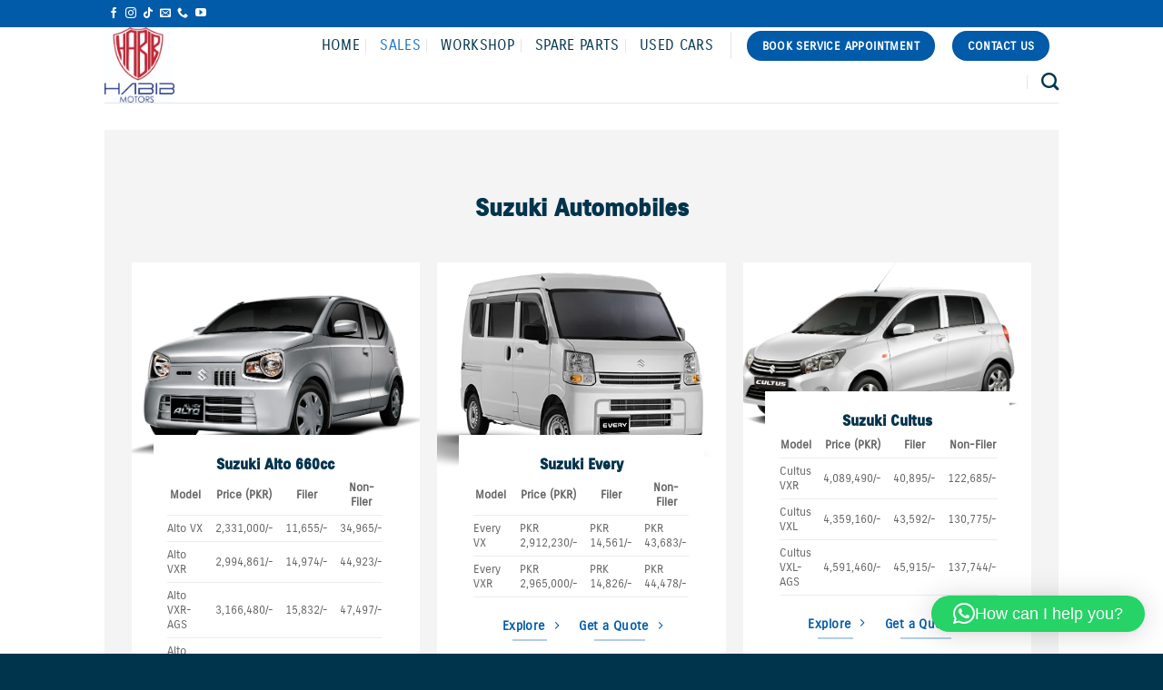

--- FILE ---
content_type: text/html; charset=UTF-8
request_url: https://suzukihabibmotors.com/sales/
body_size: 20081
content:
<!DOCTYPE html>
<html lang="en-US" class="loading-site no-js">
<head>
	<meta charset="UTF-8" />
	<link rel="profile" href="http://gmpg.org/xfn/11" />
	<link rel="pingback" href="https://suzukihabibmotors.com/xmlrpc.php" />

	<script>(function(html){html.className = html.className.replace(/\bno-js\b/,'js')})(document.documentElement);</script>
<title>Sales &#8211; SUZUKI HABIB MOTORS</title>
<meta name='robots' content='max-image-preview:large' />
<meta name="viewport" content="width=device-width, initial-scale=1" /><link rel='prefetch' href='https://suzukihabibmotors.com/wp-content/themes/flatsome/assets/js/flatsome.js?ver=a0a7aee297766598a20e' />
<link rel='prefetch' href='https://suzukihabibmotors.com/wp-content/themes/flatsome/assets/js/chunk.slider.js?ver=3.18.7' />
<link rel='prefetch' href='https://suzukihabibmotors.com/wp-content/themes/flatsome/assets/js/chunk.popups.js?ver=3.18.7' />
<link rel='prefetch' href='https://suzukihabibmotors.com/wp-content/themes/flatsome/assets/js/chunk.tooltips.js?ver=3.18.7' />
<link rel="alternate" type="application/rss+xml" title="SUZUKI HABIB MOTORS &raquo; Feed" href="https://suzukihabibmotors.com/feed/" />
<link rel="alternate" type="application/rss+xml" title="SUZUKI HABIB MOTORS &raquo; Comments Feed" href="https://suzukihabibmotors.com/comments/feed/" />
<link rel="alternate" title="oEmbed (JSON)" type="application/json+oembed" href="https://suzukihabibmotors.com/wp-json/oembed/1.0/embed?url=https%3A%2F%2Fsuzukihabibmotors.com%2Fsales%2F" />
<link rel="alternate" title="oEmbed (XML)" type="text/xml+oembed" href="https://suzukihabibmotors.com/wp-json/oembed/1.0/embed?url=https%3A%2F%2Fsuzukihabibmotors.com%2Fsales%2F&#038;format=xml" />
<style id='wp-img-auto-sizes-contain-inline-css' type='text/css'>
img:is([sizes=auto i],[sizes^="auto," i]){contain-intrinsic-size:3000px 1500px}
/*# sourceURL=wp-img-auto-sizes-contain-inline-css */
</style>

<style id='wp-emoji-styles-inline-css' type='text/css'>

	img.wp-smiley, img.emoji {
		display: inline !important;
		border: none !important;
		box-shadow: none !important;
		height: 1em !important;
		width: 1em !important;
		margin: 0 0.07em !important;
		vertical-align: -0.1em !important;
		background: none !important;
		padding: 0 !important;
	}
/*# sourceURL=wp-emoji-styles-inline-css */
</style>
<style id='wp-block-library-inline-css' type='text/css'>
:root{--wp-block-synced-color:#7a00df;--wp-block-synced-color--rgb:122,0,223;--wp-bound-block-color:var(--wp-block-synced-color);--wp-editor-canvas-background:#ddd;--wp-admin-theme-color:#007cba;--wp-admin-theme-color--rgb:0,124,186;--wp-admin-theme-color-darker-10:#006ba1;--wp-admin-theme-color-darker-10--rgb:0,107,160.5;--wp-admin-theme-color-darker-20:#005a87;--wp-admin-theme-color-darker-20--rgb:0,90,135;--wp-admin-border-width-focus:2px}@media (min-resolution:192dpi){:root{--wp-admin-border-width-focus:1.5px}}.wp-element-button{cursor:pointer}:root .has-very-light-gray-background-color{background-color:#eee}:root .has-very-dark-gray-background-color{background-color:#313131}:root .has-very-light-gray-color{color:#eee}:root .has-very-dark-gray-color{color:#313131}:root .has-vivid-green-cyan-to-vivid-cyan-blue-gradient-background{background:linear-gradient(135deg,#00d084,#0693e3)}:root .has-purple-crush-gradient-background{background:linear-gradient(135deg,#34e2e4,#4721fb 50%,#ab1dfe)}:root .has-hazy-dawn-gradient-background{background:linear-gradient(135deg,#faaca8,#dad0ec)}:root .has-subdued-olive-gradient-background{background:linear-gradient(135deg,#fafae1,#67a671)}:root .has-atomic-cream-gradient-background{background:linear-gradient(135deg,#fdd79a,#004a59)}:root .has-nightshade-gradient-background{background:linear-gradient(135deg,#330968,#31cdcf)}:root .has-midnight-gradient-background{background:linear-gradient(135deg,#020381,#2874fc)}:root{--wp--preset--font-size--normal:16px;--wp--preset--font-size--huge:42px}.has-regular-font-size{font-size:1em}.has-larger-font-size{font-size:2.625em}.has-normal-font-size{font-size:var(--wp--preset--font-size--normal)}.has-huge-font-size{font-size:var(--wp--preset--font-size--huge)}.has-text-align-center{text-align:center}.has-text-align-left{text-align:left}.has-text-align-right{text-align:right}.has-fit-text{white-space:nowrap!important}#end-resizable-editor-section{display:none}.aligncenter{clear:both}.items-justified-left{justify-content:flex-start}.items-justified-center{justify-content:center}.items-justified-right{justify-content:flex-end}.items-justified-space-between{justify-content:space-between}.screen-reader-text{border:0;clip-path:inset(50%);height:1px;margin:-1px;overflow:hidden;padding:0;position:absolute;width:1px;word-wrap:normal!important}.screen-reader-text:focus{background-color:#ddd;clip-path:none;color:#444;display:block;font-size:1em;height:auto;left:5px;line-height:normal;padding:15px 23px 14px;text-decoration:none;top:5px;width:auto;z-index:100000}html :where(.has-border-color){border-style:solid}html :where([style*=border-top-color]){border-top-style:solid}html :where([style*=border-right-color]){border-right-style:solid}html :where([style*=border-bottom-color]){border-bottom-style:solid}html :where([style*=border-left-color]){border-left-style:solid}html :where([style*=border-width]){border-style:solid}html :where([style*=border-top-width]){border-top-style:solid}html :where([style*=border-right-width]){border-right-style:solid}html :where([style*=border-bottom-width]){border-bottom-style:solid}html :where([style*=border-left-width]){border-left-style:solid}html :where(img[class*=wp-image-]){height:auto;max-width:100%}:where(figure){margin:0 0 1em}html :where(.is-position-sticky){--wp-admin--admin-bar--position-offset:var(--wp-admin--admin-bar--height,0px)}@media screen and (max-width:600px){html :where(.is-position-sticky){--wp-admin--admin-bar--position-offset:0px}}
/*# sourceURL=/wp-includes/css/dist/block-library/common.min.css */
</style>
<link rel='stylesheet' id='contact-form-7-css' href='https://suzukihabibmotors.com/wp-content/plugins/contact-form-7/includes/css/styles.css?ver=6.1.4' type='text/css' media='all' />
<link rel='stylesheet' id='uaf_client_css-css' href='https://suzukihabibmotors.com/wp-content/uploads/useanyfont/uaf.css?ver=1764366904' type='text/css' media='all' />
<link rel='stylesheet' id='flatsome-main-css' href='https://suzukihabibmotors.com/wp-content/themes/flatsome/assets/css/flatsome.css?ver=3.18.7' type='text/css' media='all' />
<style id='flatsome-main-inline-css' type='text/css'>
@font-face {
				font-family: "fl-icons";
				font-display: block;
				src: url(https://suzukihabibmotors.com/wp-content/themes/flatsome/assets/css/icons/fl-icons.eot?v=3.18.7);
				src:
					url(https://suzukihabibmotors.com/wp-content/themes/flatsome/assets/css/icons/fl-icons.eot#iefix?v=3.18.7) format("embedded-opentype"),
					url(https://suzukihabibmotors.com/wp-content/themes/flatsome/assets/css/icons/fl-icons.woff2?v=3.18.7) format("woff2"),
					url(https://suzukihabibmotors.com/wp-content/themes/flatsome/assets/css/icons/fl-icons.ttf?v=3.18.7) format("truetype"),
					url(https://suzukihabibmotors.com/wp-content/themes/flatsome/assets/css/icons/fl-icons.woff?v=3.18.7) format("woff"),
					url(https://suzukihabibmotors.com/wp-content/themes/flatsome/assets/css/icons/fl-icons.svg?v=3.18.7#fl-icons) format("svg");
			}
/*# sourceURL=flatsome-main-inline-css */
</style>
<link rel='stylesheet' id='flatsome-style-css' href='https://suzukihabibmotors.com/wp-content/themes/flatsome/style.css?ver=3.18.7' type='text/css' media='all' />
<script type="text/javascript">
            window._nslDOMReady = (function () {
                const executedCallbacks = new Set();
            
                return function (callback) {
                    /**
                    * Third parties might dispatch DOMContentLoaded events, so we need to ensure that we only run our callback once!
                    */
                    if (executedCallbacks.has(callback)) return;
            
                    const wrappedCallback = function () {
                        if (executedCallbacks.has(callback)) return;
                        executedCallbacks.add(callback);
                        callback();
                    };
            
                    if (document.readyState === "complete" || document.readyState === "interactive") {
                        wrappedCallback();
                    } else {
                        document.addEventListener("DOMContentLoaded", wrappedCallback);
                    }
                };
            })();
        </script><!--n2css--><!--n2js--><script type="text/javascript" src="https://suzukihabibmotors.com/wp-includes/js/jquery/jquery.min.js?ver=3.7.1" id="jquery-core-js"></script>
<script type="text/javascript" src="https://suzukihabibmotors.com/wp-includes/js/jquery/jquery-migrate.min.js?ver=3.4.1" id="jquery-migrate-js"></script>
<link rel="https://api.w.org/" href="https://suzukihabibmotors.com/wp-json/" /><link rel="alternate" title="JSON" type="application/json" href="https://suzukihabibmotors.com/wp-json/wp/v2/pages/321" /><link rel="EditURI" type="application/rsd+xml" title="RSD" href="https://suzukihabibmotors.com/xmlrpc.php?rsd" />
<meta name="generator" content="WordPress 6.9" />
<link rel="canonical" href="https://suzukihabibmotors.com/sales/" />
<link rel='shortlink' href='https://suzukihabibmotors.com/?p=321' />
<style>.bg{opacity: 0; transition: opacity 1s; -webkit-transition: opacity 1s;} .bg-loaded{opacity: 1;}</style><meta name="generator" content="Elementor 3.34.4; features: e_font_icon_svg, additional_custom_breakpoints; settings: css_print_method-external, google_font-enabled, font_display-swap">
			<style>
				.e-con.e-parent:nth-of-type(n+4):not(.e-lazyloaded):not(.e-no-lazyload),
				.e-con.e-parent:nth-of-type(n+4):not(.e-lazyloaded):not(.e-no-lazyload) * {
					background-image: none !important;
				}
				@media screen and (max-height: 1024px) {
					.e-con.e-parent:nth-of-type(n+3):not(.e-lazyloaded):not(.e-no-lazyload),
					.e-con.e-parent:nth-of-type(n+3):not(.e-lazyloaded):not(.e-no-lazyload) * {
						background-image: none !important;
					}
				}
				@media screen and (max-height: 640px) {
					.e-con.e-parent:nth-of-type(n+2):not(.e-lazyloaded):not(.e-no-lazyload),
					.e-con.e-parent:nth-of-type(n+2):not(.e-lazyloaded):not(.e-no-lazyload) * {
						background-image: none !important;
					}
				}
			</style>
			<style class='wp-fonts-local' type='text/css'>
@font-face{font-family:suzukiproregular;font-style:normal;font-weight:400;font-display:fallback;src:url('https://suzukihabibmotors.com/wp-content/uploads/useanyfont/6440SuzukiPRORegular.woff2') format('woff2');}
@font-face{font-family:suzukiproheadline;font-style:normal;font-weight:400;font-display:fallback;src:url('https://suzukihabibmotors.com/wp-content/uploads/useanyfont/7348SuzukiPROHeadline.woff2') format('woff2');}
@font-face{font-family:suzukiprobold;font-style:normal;font-weight:400;font-display:fallback;src:url('https://suzukihabibmotors.com/wp-content/uploads/useanyfont/1496SuzukiPROBold.woff2') format('woff2');}
</style>
<link rel="icon" href="https://suzukihabibmotors.com/wp-content/uploads/2025/05/cropped-WhatsApp-Image-2025-05-17-at-1.49.55-PM-32x32.jpeg" sizes="32x32" />
<link rel="icon" href="https://suzukihabibmotors.com/wp-content/uploads/2025/05/cropped-WhatsApp-Image-2025-05-17-at-1.49.55-PM-192x192.jpeg" sizes="192x192" />
<link rel="apple-touch-icon" href="https://suzukihabibmotors.com/wp-content/uploads/2025/05/cropped-WhatsApp-Image-2025-05-17-at-1.49.55-PM-180x180.jpeg" />
<meta name="msapplication-TileImage" content="https://suzukihabibmotors.com/wp-content/uploads/2025/05/cropped-WhatsApp-Image-2025-05-17-at-1.49.55-PM-270x270.jpeg" />
<style id="custom-css" type="text/css">:root {--primary-color: #025ba9;--fs-color-primary: #025ba9;--fs-color-secondary: #f92524;--fs-color-success: #7a9c59;--fs-color-alert: #b20000;--fs-experimental-link-color: #334862;--fs-experimental-link-color-hover: #111;}.tooltipster-base {--tooltip-color: #fff;--tooltip-bg-color: #000;}.off-canvas-right .mfp-content, .off-canvas-left .mfp-content {--drawer-width: 300px;}.header-main{height: 83px}#logo img{max-height: 83px}#logo{width:200px;}.header-top{min-height: 30px}.transparent .header-main{height: 90px}.transparent #logo img{max-height: 90px}.has-transparent + .page-title:first-of-type,.has-transparent + #main > .page-title,.has-transparent + #main > div > .page-title,.has-transparent + #main .page-header-wrapper:first-of-type .page-title{padding-top: 120px;}.header.show-on-scroll,.stuck .header-main{height:70px!important}.stuck #logo img{max-height: 70px!important}.header-bottom {background-color: #f1f1f1}.header-main .nav > li > a{line-height: 16px }.stuck .header-main .nav > li > a{line-height: 50px }@media (max-width: 549px) {.header-main{height: 70px}#logo img{max-height: 70px}}.main-menu-overlay{background-color: #1e73be}body{color: #000000}h1,h2,h3,h4,h5,h6,.heading-font{color: #00344d;}@media screen and (max-width: 549px){body{font-size: 100%;}}body{font-family: suzukiproregular, sans-serif;}body {font-weight: 400;font-style: normal;}.nav > li > a {font-family: suzukiproregular, sans-serif;}.mobile-sidebar-levels-2 .nav > li > ul > li > a {font-family: suzukiproregular, sans-serif;}.nav > li > a,.mobile-sidebar-levels-2 .nav > li > ul > li > a {font-weight: 400;font-style: normal;}h1,h2,h3,h4,h5,h6,.heading-font, .off-canvas-center .nav-sidebar.nav-vertical > li > a{font-family: suzukiprobold, sans-serif;}h1,h2,h3,h4,h5,h6,.heading-font,.banner h1,.banner h2 {font-weight: 700;font-style: normal;}.alt-font{font-family: "Dancing Script", sans-serif;}.alt-font {font-weight: 400!important;font-style: normal!important;}.header:not(.transparent) .header-nav-main.nav > li > a {color: #00344d;}.header:not(.transparent) .header-nav-main.nav > li > a:hover,.header:not(.transparent) .header-nav-main.nav > li.active > a,.header:not(.transparent) .header-nav-main.nav > li.current > a,.header:not(.transparent) .header-nav-main.nav > li > a.active,.header:not(.transparent) .header-nav-main.nav > li > a.current{color: #1e73be;}.header-nav-main.nav-line-bottom > li > a:before,.header-nav-main.nav-line-grow > li > a:before,.header-nav-main.nav-line > li > a:before,.header-nav-main.nav-box > li > a:hover,.header-nav-main.nav-box > li.active > a,.header-nav-main.nav-pills > li > a:hover,.header-nav-main.nav-pills > li.active > a{color:#FFF!important;background-color: #1e73be;}.absolute-footer, html{background-color: #00344d}.nav-vertical-fly-out > li + li {border-top-width: 1px; border-top-style: solid;}.label-new.menu-item > a:after{content:"New";}.label-hot.menu-item > a:after{content:"Hot";}.label-sale.menu-item > a:after{content:"Sale";}.label-popular.menu-item > a:after{content:"Popular";}</style><style id="kirki-inline-styles">/* vietnamese */
@font-face {
  font-family: 'Dancing Script';
  font-style: normal;
  font-weight: 400;
  font-display: swap;
  src: url(https://suzukihabibmotors.com/wp-content/fonts/dancing-script/If2cXTr6YS-zF4S-kcSWSVi_sxjsohD9F50Ruu7BMSo3Rep8ltA.woff2) format('woff2');
  unicode-range: U+0102-0103, U+0110-0111, U+0128-0129, U+0168-0169, U+01A0-01A1, U+01AF-01B0, U+0300-0301, U+0303-0304, U+0308-0309, U+0323, U+0329, U+1EA0-1EF9, U+20AB;
}
/* latin-ext */
@font-face {
  font-family: 'Dancing Script';
  font-style: normal;
  font-weight: 400;
  font-display: swap;
  src: url(https://suzukihabibmotors.com/wp-content/fonts/dancing-script/If2cXTr6YS-zF4S-kcSWSVi_sxjsohD9F50Ruu7BMSo3ROp8ltA.woff2) format('woff2');
  unicode-range: U+0100-02BA, U+02BD-02C5, U+02C7-02CC, U+02CE-02D7, U+02DD-02FF, U+0304, U+0308, U+0329, U+1D00-1DBF, U+1E00-1E9F, U+1EF2-1EFF, U+2020, U+20A0-20AB, U+20AD-20C0, U+2113, U+2C60-2C7F, U+A720-A7FF;
}
/* latin */
@font-face {
  font-family: 'Dancing Script';
  font-style: normal;
  font-weight: 400;
  font-display: swap;
  src: url(https://suzukihabibmotors.com/wp-content/fonts/dancing-script/If2cXTr6YS-zF4S-kcSWSVi_sxjsohD9F50Ruu7BMSo3Sup8.woff2) format('woff2');
  unicode-range: U+0000-00FF, U+0131, U+0152-0153, U+02BB-02BC, U+02C6, U+02DA, U+02DC, U+0304, U+0308, U+0329, U+2000-206F, U+20AC, U+2122, U+2191, U+2193, U+2212, U+2215, U+FEFF, U+FFFD;
}</style></head>

<body class="wp-singular page-template-default page page-id-321 wp-custom-logo wp-theme-flatsome lightbox nav-dropdown-has-arrow nav-dropdown-has-shadow nav-dropdown-has-border elementor-default elementor-kit-576">


<a class="skip-link screen-reader-text" href="#main">Skip to content</a>

<div id="wrapper">

	
	<header id="header" class="header has-sticky sticky-jump">
		<div class="header-wrapper">
			<div id="top-bar" class="header-top hide-for-sticky nav-dark">
    <div class="flex-row container">
      <div class="flex-col hide-for-medium flex-left">
          <ul class="nav nav-left medium-nav-center nav-small  nav-divided">
              <li class="html header-social-icons ml-0">
	<div class="social-icons follow-icons" ><a href="https://www.facebook.com/suzukihabibmotors" target="_blank" data-label="Facebook" class="icon plain facebook tooltip" title="Follow on Facebook" aria-label="Follow on Facebook" rel="noopener nofollow" ><i class="icon-facebook" ></i></a><a href="https://www.instagram.com/suzukihabibmotors" target="_blank" data-label="Instagram" class="icon plain instagram tooltip" title="Follow on Instagram" aria-label="Follow on Instagram" rel="noopener nofollow" ><i class="icon-instagram" ></i></a><a href="https://www.tiktok.com/@suzuki.habibmotors" target="_blank" data-label="TikTok" class="icon plain tiktok tooltip" title="Follow on TikTok" aria-label="Follow on TikTok" rel="noopener nofollow" ><i class="icon-tiktok" ></i></a><a href="mailto:suzukihabibmotors@gmail.com" data-label="E-mail" target="_blank" class="icon plain email tooltip" title="Send us an email" aria-label="Send us an email" rel="nofollow noopener" ><i class="icon-envelop" ></i></a><a href="tel:+923041115857" data-label="Phone" target="_blank" class="icon plain phone tooltip" title="Call us" aria-label="Call us" rel="nofollow noopener" ><i class="icon-phone" ></i></a><a href="https://www.youtube.com/@suzukihababmotors" data-label="YouTube" target="_blank" class="icon plain youtube tooltip" title="Follow on YouTube" aria-label="Follow on YouTube" rel="noopener nofollow" ><i class="icon-youtube" ></i></a></div></li>
          </ul>
      </div>

      <div class="flex-col hide-for-medium flex-center">
          <ul class="nav nav-center nav-small  nav-divided">
                        </ul>
      </div>

      <div class="flex-col hide-for-medium flex-right">
         <ul class="nav top-bar-nav nav-right nav-small  nav-divided">
                        </ul>
      </div>

            <div class="flex-col show-for-medium flex-grow">
          <ul class="nav nav-center nav-small mobile-nav  nav-divided">
              <li class="html custom html_topbar_left"><strong class="uppercase">Suzuki Way of Life</strong></li>          </ul>
      </div>
      
    </div>
</div>
<div id="masthead" class="header-main ">
      <div class="header-inner flex-row container logo-left medium-logo-center" role="navigation">

          <!-- Logo -->
          <div id="logo" class="flex-col logo">
            
<!-- Header logo -->
<a href="https://suzukihabibmotors.com/" title="SUZUKI HABIB MOTORS - 7S Dealership of Suzuki Pakistan." rel="home">
		<img fetchpriority="high" width="743" height="800" src="https://suzukihabibmotors.com/wp-content/uploads/2025/05/WhatsApp-Image-2025-05-17-at-1.49.55-PM-743x800.jpeg" class="header_logo header-logo" alt="SUZUKI HABIB MOTORS"/><img  width="743" height="800" src="https://suzukihabibmotors.com/wp-content/uploads/2025/05/WhatsApp-Image-2025-05-17-at-1.49.55-PM-743x800.jpeg" class="header-logo-dark" alt="SUZUKI HABIB MOTORS"/></a>
          </div>

          <!-- Mobile Left Elements -->
          <div class="flex-col show-for-medium flex-left">
            <ul class="mobile-nav nav nav-left ">
              <li class="nav-icon has-icon">
  <div class="header-button">		<a href="#" data-open="#main-menu" data-pos="left" data-bg="main-menu-overlay" data-color="" class="icon primary button circle is-small" aria-label="Menu" aria-controls="main-menu" aria-expanded="false">

		  <i class="icon-menu" ></i>
		  		</a>
	 </div> </li>
            </ul>
          </div>

          <!-- Left Elements -->
          <div class="flex-col hide-for-medium flex-left
            flex-grow">
            <ul class="header-nav header-nav-main nav nav-left  nav-divided nav-size-large nav-uppercase" >
                          </ul>
          </div>

          <!-- Right Elements -->
          <div class="flex-col hide-for-medium flex-right">
            <ul class="header-nav header-nav-main nav nav-right  nav-divided nav-size-large nav-uppercase">
              <li id="menu-item-251" class="menu-item menu-item-type-post_type menu-item-object-page menu-item-home menu-item-251 menu-item-design-default"><a href="https://suzukihabibmotors.com/" class="nav-top-link">Home</a></li>
<li id="menu-item-332" class="menu-item menu-item-type-post_type menu-item-object-page current-menu-item page_item page-item-321 current_page_item menu-item-332 active menu-item-design-default"><a href="https://suzukihabibmotors.com/sales/" aria-current="page" class="nav-top-link">Sales</a></li>
<li id="menu-item-333" class="menu-item menu-item-type-post_type menu-item-object-page menu-item-333 menu-item-design-default"><a href="https://suzukihabibmotors.com/workshop/" class="nav-top-link">Workshop</a></li>
<li id="menu-item-331" class="menu-item menu-item-type-post_type menu-item-object-page menu-item-331 menu-item-design-default"><a href="https://suzukihabibmotors.com/spare-parts/" class="nav-top-link">Spare Parts</a></li>
<li id="menu-item-330" class="menu-item menu-item-type-post_type menu-item-object-page menu-item-330 menu-item-design-default"><a href="https://suzukihabibmotors.com/used-cars/" class="nav-top-link">Used Cars</a></li>
<li class="header-divider"></li><li class="html header-button-1">
	<div class="header-button">
		<a href="https://suzukihabibmotors.com/book_service_appointment" class="button primary"  style="border-radius:99px;">
    <span>BOOK SERVICE APPOINTMENT</span>
  </a>
	</div>
</li>
<li class="html header-button-2">
	<div class="header-button">
		<a href="https://suzukihabibmotors.com/contact/" class="button primary"  style="border-radius:99px;">
    <span>Contact us</span>
  </a>
	</div>
</li>
<li class="header-search header-search-dropdown has-icon has-dropdown menu-item-has-children">
		<a href="#" aria-label="Search" class="is-small"><i class="icon-search" ></i></a>
		<ul class="nav-dropdown nav-dropdown-default">
	 	<li class="header-search-form search-form html relative has-icon">
	<div class="header-search-form-wrapper">
		<div class="searchform-wrapper ux-search-box relative is-normal"><form method="get" class="searchform" action="https://suzukihabibmotors.com/" role="search">
		<div class="flex-row relative">
			<div class="flex-col flex-grow">
	   	   <input type="search" class="search-field mb-0" name="s" value="" id="s" placeholder="Search&hellip;" />
			</div>
			<div class="flex-col">
				<button type="submit" class="ux-search-submit submit-button secondary button icon mb-0" aria-label="Submit">
					<i class="icon-search" ></i>				</button>
			</div>
		</div>
    <div class="live-search-results text-left z-top"></div>
</form>
</div>	</div>
</li>
	</ul>
</li>
            </ul>
          </div>

          <!-- Mobile Right Elements -->
          <div class="flex-col show-for-medium flex-right">
            <ul class="mobile-nav nav nav-right ">
                          </ul>
          </div>

      </div>

            <div class="container"><div class="top-divider full-width"></div></div>
      </div>

<div class="header-bg-container fill"><div class="header-bg-image fill"></div><div class="header-bg-color fill"></div></div>		</div>
	</header>

	
	<main id="main" class="">
<div id="content" class="content-area page-wrapper" role="main">
	<div class="row row-main">
		<div class="large-12 col">
			<div class="col-inner">

				
									
						
	<section class="section info-card-1" id="section_2064167576">
		<div class="bg section-bg fill bg-fill  bg-loaded" >

			
			
			

		</div>

		

		<div class="section-content relative">
			

<div class="row"  id="row-1672271154">


	<div id="col-1379095794" class="col small-12 large-12"  >
				<div class="col-inner text-center"  >
			
			

<h2>Suzuki Automobiles</h2>

		</div>
				
<style>
#col-1379095794 > .col-inner {
  padding: 20px 0px 0px 0px;
}
</style>
	</div>

	

</div>
<div class="row row-small align-equal"  id="row-635531540">


	<div id="col-577051299" class="col medium-4 small-12 large-4"  >
				<div class="col-inner"  >
			
			

	<div class="box has-hover   has-hover box-push box-text-bottom" >

		<div class="box-image" >
			<a href="#" >			<div class="image-zoom image-cover" style="padding-top:75%;">
				<img decoding="async" width="2560" height="1877" src="https://suzukihabibmotors.com/wp-content/uploads/2025/05/Studio-Session-157-1-scaled.png" class="attachment- size-" alt="" srcset="https://suzukihabibmotors.com/wp-content/uploads/2025/05/Studio-Session-157-1-scaled.png 2560w, https://suzukihabibmotors.com/wp-content/uploads/2025/05/Studio-Session-157-1-545x400.png 545w, https://suzukihabibmotors.com/wp-content/uploads/2025/05/Studio-Session-157-1-1091x800.png 1091w, https://suzukihabibmotors.com/wp-content/uploads/2025/05/Studio-Session-157-1-768x563.png 768w, https://suzukihabibmotors.com/wp-content/uploads/2025/05/Studio-Session-157-1-1536x1126.png 1536w, https://suzukihabibmotors.com/wp-content/uploads/2025/05/Studio-Session-157-1-2048x1502.png 2048w" sizes="(max-width: 2560px) 100vw, 2560px" />											</div>
			</a>		</div>

		<div class="box-text text-center" style="background-color:rgb(255, 255, 255);padding:20px 5% 20px 5%;">
			<div class="box-text-inner">
				

<h4>Suzuki Alto 660cc</h4>
<div class="icon-box featured-box icon-box-center text-center">
<div class="icon-box-text last-reset">
<table class="table">
<tbody>
<tr>
<td class="w-40" style="text-align: center;"><strong>Model</strong></td>
<td style="text-align: center;"><strong>Price (PKR)</strong></td>
<td style="text-align: center;"><strong>Filer</strong></td>
<td style="text-align: center;"><strong>Non-Filer</strong></td>
</tr>
<tr>
<td class="w-40">Alto VX</td>
<td>2,331,000/-</td>
<td>11,655/-</td>
<td>34,965/-</td>
</tr>
<tr>
<td class="w-40">Alto VXR</td>
<td>2,994,861/-</td>
<td>14,974/-</td>
<td>44,923/-</td>
</tr>
<tr>
<td class="w-40">Alto VXR-AGS</td>
<td>3,166,480/-</td>
<td>15,832/-</td>
<td>47,497/-</td>
</tr>
<tr>
<td class="w-40">Alto VXL-AGS</td>
<td>3,326,446/-</td>
<td>16,623/-</td>
<td>49,897/-</td>
</tr>
</tbody>
</table>
</div>
</div>
<a href="https://suzukihabibmotors.com/alto-explor/" class="button primary is-underline lowercase"  >
    <span>Explore</span>
  <i class="icon-angle-right" aria-hidden="true" ></i></a>


<a href="https://suzukihabibmotors.com/contact/" class="button primary is-underline lowercase"  >
    <span>Get a Quote</span>
  <i class="icon-angle-right" aria-hidden="true" ></i></a>



			</div>
		</div>
	</div>
	

		</div>
					</div>

	

	<div id="col-807732517" class="col medium-4 small-12 large-4"  >
				<div class="col-inner"  >
			
			

	<div class="box has-hover   has-hover box-push box-text-bottom" >

		<div class="box-image" >
			<a href="#" >			<div class="image-zoom image-cover" style="padding-top:75%;">
				<img loading="lazy" decoding="async" width="760" height="330" src="https://suzukihabibmotors.com/wp-content/uploads/2024/10/White-1.png" class="attachment-original size-original" alt="" />											</div>
			</a>		</div>

		<div class="box-text text-center" style="background-color:rgb(255, 255, 255);padding:20px 5% 20px 5%;">
			<div class="box-text-inner">
				

<h4>Suzuki Every</h4>
<div class="icon-box featured-box icon-box-center text-center">
<div class="icon-box-text last-reset">
<table class="table">
<tbody>
<tr>
<td class="w-40" style="text-align: center;"><strong>Model</strong></td>
<td style="text-align: center;"><strong>Price (PKR)</strong></td>
<td style="text-align: center;"><strong>Filer</strong></td>
<td style="text-align: center;"><strong>Non-Filer</strong></td>
</tr>
<tr>
<td class="w-40">Every VX</td>
<td>PKR 2,912,230/-</td>
<td>PKR 14,561/-</td>
<td>PKR 43,683/-</td>
</tr>
<tr>
<td class="w-40">Every VXR</td>
<td>PKR 2,965,000/-</td>
<td>PRK 14,826/-</td>
<td>PKR 44,478/-</td>
</tr>
</tbody>
</table>
</div>
</div>
<a href="https://suzukihabibmotors.com/every-explor/" class="button primary is-underline lowercase"  >
    <span>Explore</span>
  <i class="icon-angle-right" aria-hidden="true" ></i></a>


<a href="https://suzukihabibmotors.com/contact/" class="button primary is-underline lowercase"  >
    <span>Get a Quote</span>
  <i class="icon-angle-right" aria-hidden="true" ></i></a>



			</div>
		</div>
	</div>
	

		</div>
					</div>

	

	<div id="col-769171485" class="col medium-4 small-12 large-4"  >
				<div class="col-inner text-center"  >
			
			

	<div class="box has-hover   has-hover box-push box-text-bottom" >

		<div class="box-image" >
			<a href="#" >			<div class="image-zoom image-cover" style="padding-top:60%;">
				<img loading="lazy" decoding="async" width="1020" height="446" src="https://suzukihabibmotors.com/wp-content/uploads/2024/07/Suzuki_98cdf3c5-b78b-4d5a-902d-a4472661ff20.png" class="attachment-large size-large" alt="" srcset="https://suzukihabibmotors.com/wp-content/uploads/2024/07/Suzuki_98cdf3c5-b78b-4d5a-902d-a4472661ff20.png 1035w, https://suzukihabibmotors.com/wp-content/uploads/2024/07/Suzuki_98cdf3c5-b78b-4d5a-902d-a4472661ff20-800x350.png 800w, https://suzukihabibmotors.com/wp-content/uploads/2024/07/Suzuki_98cdf3c5-b78b-4d5a-902d-a4472661ff20-768x336.png 768w" sizes="(max-width: 1020px) 100vw, 1020px" />											</div>
			</a>		</div>

		<div class="box-text text-center" style="background-color:rgb(255, 255, 255);padding:20px 5% 20px 5%;">
			<div class="box-text-inner">
				

<h4>Suzuki Cultus</h4>
<div class="icon-box featured-box icon-box-center text-center">
<div class="icon-box-text last-reset">
<table class="table">
<tbody>
<tr>
<td class="w-40" style="text-align: center;"><strong>Model</strong></td>
<td style="text-align: center;"><strong>Price (PKR)</strong></td>
<td style="text-align: center;"><strong>Filer</strong></td>
<td style="text-align: center;"><strong>Non-Filer</strong></td>
</tr>
<tr>
<td class="w-40">Cultus VXR</td>
<td>4,089,490/-</td>
<td>40,895/-</td>
<td>122,685/-</td>
</tr>
<tr>
<td class="w-40">Cultus VXL</td>
<td>4,359,160/-</td>
<td>43,592/-</td>
<td>130,775/-</td>
</tr>
<tr>
<td class="w-40">Cultus VXL-AGS</td>
<td>4,591,460/-</td>
<td>45,915/-</td>
<td>137,744/-</td>
</tr>
</tbody>
</table>
</div>
</div>
<a href="https://suzukihabibmotors.com/cultus-explox/" class="button primary is-underline lowercase"  >
    <span>Explore</span>
  <i class="icon-angle-right" aria-hidden="true" ></i></a>


<a href="https://suzukihabibmotors.com/contact/" class="button primary is-underline lowercase"  >
    <span>Get a Quote</span>
  <i class="icon-angle-right" aria-hidden="true" ></i></a>



			</div>
		</div>
	</div>
	

		</div>
					</div>

	


<style>
#row-635531540 > .col > .col-inner {
  background-color: rgb(255,255,255);
}
</style>
</div>
<div class="row row-small align-equal"  id="row-1630035835">


	<div id="col-1914103768" class="col medium-4 small-12 large-4"  >
				<div class="col-inner"  >
			
			

	<div class="box has-hover   has-hover box-push box-text-bottom" >

		<div class="box-image" >
			<a href="#" >			<div class="image-zoom image-cover" style="padding-top:75%;">
				<img loading="lazy" decoding="async" width="261" height="206" src="https://suzukihabibmotors.com/wp-content/uploads/2024/05/Product-Card1.png" class="attachment- size-" alt="" />											</div>
			</a>		</div>

		<div class="box-text text-center" style="background-color:rgb(255, 255, 255);padding:20px 5% 20px 5%;">
			<div class="box-text-inner">
				

<h4>Suzuki Swift</h4>
<div class="icon-box featured-box icon-box-center text-center">
<div class="icon-box-text last-reset">
<table class="table">
<tbody>
<tr>
<td class="w-40" style="text-align: center;"><strong>Model</strong></td>
<td style="text-align: center;"><strong>Price (PKR)</strong></td>
<td style="text-align: center;"><strong>Filer</strong></td>
<td style="text-align: center;"><strong>Non-Filer</strong></td>
</tr>
<tr>
<td class="w-40">Swift GL</td>
<td>4,460,160/-</td>
<td>66,902/-</td>
<td>200,707/-</td>
</tr>
<tr>
<td class="w-40">Swift GL (CVT)</td>
<td>4,605,600/-</td>
<td>69,084/-</td>
<td>207,252/-</td>
</tr>
<tr>
<td class="w-40">Swift GLX (CVT)</td>
<td>4,766,190/-</td>
<td>71,493/-</td>
<td>214,479/-</td>
</tr>
</tbody>
</table>
</div>
</div>
<a href="https://suzukihabibmotors.com/swift-explor/" class="button primary is-underline lowercase"  >
    <span>Explore</span>
  <i class="icon-angle-right" aria-hidden="true" ></i></a>


<a href="https://suzukihabibmotors.com/contact/" class="button primary is-underline lowercase"  >
    <span>Get a Quote</span>
  <i class="icon-angle-right" aria-hidden="true" ></i></a>



			</div>
		</div>
	</div>
	

		</div>
					</div>

	

	<div id="col-1927831474" class="col medium-4 small-12 large-4"  >
				<div class="col-inner"  >
			
			

	<div class="box has-hover   has-hover box-push box-text-bottom" >

		<div class="box-image" >
			<a href="#" >			<div class="image-zoom image-cover" style="padding-top:75%;">
				<img loading="lazy" decoding="async" width="261" height="206" src="https://suzukihabibmotors.com/wp-content/uploads/2024/05/Ravi.png" class="attachment- size-" alt="" />											</div>
			</a>		</div>

		<div class="box-text text-center" style="background-color:rgb(255, 255, 255);padding:20px 5% 20px 5%;">
			<div class="box-text-inner">
				

<h4>Suzuki Ravi</h4>
<div class="icon-box featured-box icon-box-center text-center">
<div class="icon-box-text last-reset">
<table class="table">
<tbody>
<tr>
<td class="w-40" style="text-align: center;"><strong>Model</strong></td>
<td style="text-align: center;"><strong>Price (PKR)</strong></td>
<td style="text-align: center;"><strong>Filer</strong></td>
<td style="text-align: center;"><strong>Non-Filer</strong></td>
</tr>
<tr>
<td class="w-40">Ravi</td>
<td>1,976,000/-</td>
<td>9,878/-</td>
<td>29,633/-</td>
</tr>
<tr>
<td class="w-40">Ravi w/o Deck</td>
<td style="text-align: center;">1,781,000/-</td>
<td style="text-align: center;">&#8212;&#8212;-</td>
<td style="text-align: center;">&#8212;&#8212;-</td>
</tr>
</tbody>
</table>
</div>
</div>
<a class="button primary is-underline lowercase"  >
    <span>Explore</span>
  <i class="icon-angle-right" aria-hidden="true" ></i></a>


<a href="https://suzukihabibmotors.com/contact/" class="button primary is-underline lowercase"  >
    <span>Get a Quote</span>
  <i class="icon-angle-right" aria-hidden="true" ></i></a>



			</div>
		</div>
	</div>
	

		</div>
					</div>

	


<style>
#row-1630035835 > .col > .col-inner {
  background-color: rgb(255,255,255);
}
</style>
</div>

		</div>

		
<style>
#section_2064167576 {
  padding-top: 50px;
  padding-bottom: 50px;
  background-color: rgb(244, 244, 244);
}
</style>
	</section>
	


					
												</div>
		</div>
	</div>
</div>


</main>

<footer id="footer" class="footer-wrapper">

		<section class="section dark" id="section_2135687950">
		<div class="bg section-bg fill bg-fill  bg-loaded" >

			
			
			

		</div>

		

		<div class="section-content relative">
			

	<div id="gap-1284713735" class="gap-element clearfix" style="display:block; height:auto;">
		
<style>
#gap-1284713735 {
  padding-top: 30px;
}
</style>
	</div>
	

<div class="row"  id="row-122873289">


	<div id="col-741748698" class="col medium-12 small-12 large-4"  >
				<div class="col-inner"  >
			
			

	<div class="img has-hover x md-x lg-x y md-y lg-y" id="image_1131309540">
								<div class="img-inner dark" >
			<img width="200" height="50" src="https://suzukihabibmotors.com/wp-content/uploads/2024/05/logo.png" class="attachment-large size-large" alt="" decoding="async" />						
					</div>
								
<style>
#image_1131309540 {
  width: 60%;
}
@media (min-width:550px) {
  #image_1131309540 {
    width: 30%;
  }
}
@media (min-width:850px) {
  #image_1131309540 {
    width: 60%;
  }
}
</style>
	</div>
	

	<div id="gap-25038674" class="gap-element clearfix" style="display:block; height:auto;">
		
<style>
#gap-25038674 {
  padding-top: 10px;
}
</style>
	</div>
	

<p>4-KM Khanpur Road<br />
Rahim Yar Khan, Pakistan</p>
<div class="social-icons follow-icons full-width text-center" ><a href="https://www.facebook.com/suzukihabibmotors" target="_blank" data-label="Facebook" class="icon primary button circle facebook tooltip" title="Follow on Facebook" aria-label="Follow on Facebook" rel="noopener nofollow" ><i class="icon-facebook" ></i></a><a href="https://www.instagram.com/suzukihabibmotors" target="_blank" data-label="Instagram" class="icon primary button circle instagram tooltip" title="Follow on Instagram" aria-label="Follow on Instagram" rel="noopener nofollow" ><i class="icon-instagram" ></i></a><a href="https://www.tiktok.com/@suzuki.habibmotors" target="_blank" data-label="TikTok" class="icon primary button circle tiktok tooltip" title="Follow on TikTok" aria-label="Follow on TikTok" rel="noopener nofollow" ><i class="icon-tiktok" ></i></a><a href="mailto:suzukihabibmotors@gmail.com" data-label="E-mail" target="_blank" class="icon primary button circle email tooltip" title="Send us an email" aria-label="Send us an email" rel="nofollow noopener" ><i class="icon-envelop" ></i></a><a href="tel:+923041115857" data-label="Phone" target="_blank" class="icon primary button circle phone tooltip" title="Call us" aria-label="Call us" rel="nofollow noopener" ><i class="icon-phone" ></i></a><a href="https://www.youtube.com/@suzukihababmotors" data-label="YouTube" target="_blank" class="icon primary button circle youtube tooltip" title="Follow on YouTube" aria-label="Follow on YouTube" rel="noopener nofollow" ><i class="icon-youtube" ></i></a></div>


		</div>
					</div>

	

	<div id="col-325681782" class="col medium-12 small-12 large-8"  >
				<div class="col-inner"  >
			
			

<div class="row row-small"  id="row-981495738">


	<div id="col-1284771878" class="col medium-4 small-12 large-4"  >
				<div class="col-inner"  >
			
			

<h4>Suzuki Vehicles</h4>
<ul>
<li class="bullet-arrow"><a href="https://suzukihabibmotors.com/sales/"><span style="font-size: 12.96px;">Suzuki Alto 660</span></a></li>
<li class="bullet-arrow"><a href="https://suzukihabibmotors.com/sales/"><span style="font-size: 12.96px;">Suzuki Wagon R</span></a></li>
<li class="bullet-arrow"><a href="https://suzukihabibmotors.com/sales/"><span style="font-size: 12.96px;">Suzuki Cultus</span></a></li>
<li class="bullet-arrow"><a href="https://suzukihabibmotors.com/sales/"><span style="font-size: 12.96px;">Suzuki Swift</span></a></li>
<li class="bullet-arrow"><a href="https://suzukihabibmotors.com/sales/"><span style="font-size: 12.96px;">Suzuki Ravi</span></a></li>
<li class="bullet-arrow"><a href="https://suzukihabibmotors.com/sales/"><span style="font-size: 12.96px;">Suzuki Bolan</span></a></li>
</ul>

		</div>
					</div>

	

	<div id="col-1258089776" class="col medium-4 small-12 large-4"  >
				<div class="col-inner"  >
			
			

<h4>Services</h4>
<ul>
<li class="bullet-arrow"><a href="https://suzukihabibmotors.com/workshop/"><span style="font-size: 12.96px;">Schedule Maintenance</span></a></li>
<li class="bullet-arrow"><a href="https://suzukihabibmotors.com/workshop/"><span style="font-size: 12.96px;">Periodic Maintenance</span></a></li>
<li class="bullet-arrow"><a href="https://suzukihabibmotors.com/workshop/"><span style="font-size: 12.96px;">Electrical &amp; Mechanical</span></a></li>
<li class="bullet-arrow"><a href="https://suzukihabibmotors.com/workshop/"><span style="font-size: 12.96px;">Bodyshop</span></a></li>
</ul>

		</div>
					</div>

	

	<div id="col-110552600" class="col medium-4 small-12 large-4"  >
				<div class="col-inner"  >
			
			

<h4>Contact</h4>
<ul>
<li class="bullet-arrow"><span style="font-size: 90%;"><a href="https://suzukihabibmotors.com/about/">About us</a></span></li>
<li class="bullet-arrow"><span style="font-size: 90%;"><a href="https://suzukihabibmotors.com/workshop/">Services</a></span></li>
<li class="bullet-arrow"><span style="font-size: 90%;"><a href="#">Blog</a></span></li>
<li class="bullet-arrow"><span style="font-size: 90%;"><a href="https://suzukihabibmotors.com/contact/">Contact</a></span></li>
</ul>

		</div>
					</div>

	

</div>

		</div>
					</div>

	

</div>
<div class="row"  id="row-373880750">


	<div id="col-959983052" class="col small-12 large-12"  >
				<div class="col-inner"  >
			
			

<div class="is-divider divider clearfix" style="max-width:100%;height:2px;background-color:rgb(255, 255, 255);"></div>


		</div>
				
<style>
#col-959983052 > .col-inner {
  margin: 0px 0px 0px 0px;
}
</style>
	</div>

	

</div>

		</div>

		
<style>
#section_2135687950 {
  padding-top: 30px;
  padding-bottom: 30px;
  background-color: rgb(0, 52, 77);
}
@media (min-width:550px) {
  #section_2135687950 {
    padding-top: 30px;
    padding-bottom: 30px;
  }
}
</style>
	</section>
	
<div class="absolute-footer dark medium-text-center text-center">
  <div class="container clearfix">

    
    <div class="footer-primary pull-left">
            <div class="copyright-footer">
        Copyright 2026 © <strong>Suzuki Habib Motors</strong>      </div>
          </div>
  </div>
</div>

<a href="#top" class="back-to-top button icon invert plain fixed bottom z-1 is-outline hide-for-medium circle" id="top-link" aria-label="Go to top"><i class="icon-angle-up" ></i></a>

</footer>

</div>

<div id="main-menu" class="mobile-sidebar no-scrollbar mfp-hide">

	
	<div class="sidebar-menu no-scrollbar ">

		
					<ul class="nav nav-sidebar nav-vertical nav-uppercase" data-tab="1">
				<li class="header-search-form search-form html relative has-icon">
	<div class="header-search-form-wrapper">
		<div class="searchform-wrapper ux-search-box relative is-normal"><form method="get" class="searchform" action="https://suzukihabibmotors.com/" role="search">
		<div class="flex-row relative">
			<div class="flex-col flex-grow">
	   	   <input type="search" class="search-field mb-0" name="s" value="" id="s" placeholder="Search&hellip;" />
			</div>
			<div class="flex-col">
				<button type="submit" class="ux-search-submit submit-button secondary button icon mb-0" aria-label="Submit">
					<i class="icon-search" ></i>				</button>
			</div>
		</div>
    <div class="live-search-results text-left z-top"></div>
</form>
</div>	</div>
</li>
<li class="menu-item menu-item-type-post_type menu-item-object-page menu-item-home menu-item-251"><a href="https://suzukihabibmotors.com/">Home</a></li>
<li class="menu-item menu-item-type-post_type menu-item-object-page current-menu-item page_item page-item-321 current_page_item menu-item-332"><a href="https://suzukihabibmotors.com/sales/" aria-current="page">Sales</a></li>
<li class="menu-item menu-item-type-post_type menu-item-object-page menu-item-333"><a href="https://suzukihabibmotors.com/workshop/">Workshop</a></li>
<li class="menu-item menu-item-type-post_type menu-item-object-page menu-item-331"><a href="https://suzukihabibmotors.com/spare-parts/">Spare Parts</a></li>
<li class="menu-item menu-item-type-post_type menu-item-object-page menu-item-330"><a href="https://suzukihabibmotors.com/used-cars/">Used Cars</a></li>
<li class="html header-social-icons ml-0">
	<div class="social-icons follow-icons" ><a href="https://www.facebook.com/suzukihabibmotors" target="_blank" data-label="Facebook" class="icon plain facebook tooltip" title="Follow on Facebook" aria-label="Follow on Facebook" rel="noopener nofollow" ><i class="icon-facebook" ></i></a><a href="https://www.instagram.com/suzukihabibmotors" target="_blank" data-label="Instagram" class="icon plain instagram tooltip" title="Follow on Instagram" aria-label="Follow on Instagram" rel="noopener nofollow" ><i class="icon-instagram" ></i></a><a href="https://www.tiktok.com/@suzuki.habibmotors" target="_blank" data-label="TikTok" class="icon plain tiktok tooltip" title="Follow on TikTok" aria-label="Follow on TikTok" rel="noopener nofollow" ><i class="icon-tiktok" ></i></a><a href="mailto:suzukihabibmotors@gmail.com" data-label="E-mail" target="_blank" class="icon plain email tooltip" title="Send us an email" aria-label="Send us an email" rel="nofollow noopener" ><i class="icon-envelop" ></i></a><a href="tel:+923041115857" data-label="Phone" target="_blank" class="icon plain phone tooltip" title="Call us" aria-label="Call us" rel="nofollow noopener" ><i class="icon-phone" ></i></a><a href="https://www.youtube.com/@suzukihababmotors" data-label="YouTube" target="_blank" class="icon plain youtube tooltip" title="Follow on YouTube" aria-label="Follow on YouTube" rel="noopener nofollow" ><i class="icon-youtube" ></i></a></div></li>
<li class="html header-button-1">
	<div class="header-button">
		<a href="https://suzukihabibmotors.com/book_service_appointment" class="button primary"  style="border-radius:99px;">
    <span>BOOK SERVICE APPOINTMENT</span>
  </a>
	</div>
</li>
<li class="html header-button-2">
	<div class="header-button">
		<a href="https://suzukihabibmotors.com/contact/" class="button primary"  style="border-radius:99px;">
    <span>Contact us</span>
  </a>
	</div>
</li>
			</ul>
		
		
	</div>

	
</div>
<script type="speculationrules">
{"prefetch":[{"source":"document","where":{"and":[{"href_matches":"/*"},{"not":{"href_matches":["/wp-*.php","/wp-admin/*","/wp-content/uploads/*","/wp-content/*","/wp-content/plugins/*","/wp-content/themes/flatsome/*","/*\\?(.+)"]}},{"not":{"selector_matches":"a[rel~=\"nofollow\"]"}},{"not":{"selector_matches":".no-prefetch, .no-prefetch a"}}]},"eagerness":"conservative"}]}
</script>
			<script>
				const lazyloadRunObserver = () => {
					const lazyloadBackgrounds = document.querySelectorAll( `.e-con.e-parent:not(.e-lazyloaded)` );
					const lazyloadBackgroundObserver = new IntersectionObserver( ( entries ) => {
						entries.forEach( ( entry ) => {
							if ( entry.isIntersecting ) {
								let lazyloadBackground = entry.target;
								if( lazyloadBackground ) {
									lazyloadBackground.classList.add( 'e-lazyloaded' );
								}
								lazyloadBackgroundObserver.unobserve( entry.target );
							}
						});
					}, { rootMargin: '200px 0px 200px 0px' } );
					lazyloadBackgrounds.forEach( ( lazyloadBackground ) => {
						lazyloadBackgroundObserver.observe( lazyloadBackground );
					} );
				};
				const events = [
					'DOMContentLoaded',
					'elementor/lazyload/observe',
				];
				events.forEach( ( event ) => {
					document.addEventListener( event, lazyloadRunObserver );
				} );
			</script>
					<div 
			class="qlwapp"
			style="--qlwapp-scheme-font-family:inherit;--qlwapp-scheme-font-size:18px;--qlwapp-scheme-icon-size:60px;--qlwapp-scheme-icon-font-size:24px;--qlwapp-scheme-box-max-height:400px;--qlwapp-scheme-box-message-word-break:break-all;--qlwapp-button-notification-bubble-animation:none;"
			data-contacts="[{&quot;id&quot;:0,&quot;bot_id&quot;:&quot;&quot;,&quot;order&quot;:1,&quot;active&quot;:1,&quot;chat&quot;:1,&quot;avatar&quot;:&quot;https:\/\/www.gravatar.com\/avatar\/00000000000000000000000000000000&quot;,&quot;type&quot;:&quot;phone&quot;,&quot;phone&quot;:&quot;923009673259&quot;,&quot;group&quot;:&quot;https:\/\/chat.whatsapp.com\/EQuPUtcPzEdIZVlT8JyyNw&quot;,&quot;firstname&quot;:&quot;John&quot;,&quot;lastname&quot;:&quot;Doe&quot;,&quot;label&quot;:&quot;Support&quot;,&quot;message&quot;:&quot;Hello! I&#039;m testing the Social Chat plugin https:\/\/quadlayers.com\/landing\/whatsapp-chat\/?utm_source=qlwapp_plugin&amp;utm_medium=whatsapp&quot;,&quot;timefrom&quot;:&quot;00:00&quot;,&quot;timeto&quot;:&quot;00:00&quot;,&quot;timezone&quot;:&quot;UTC+5&quot;,&quot;visibility&quot;:&quot;readonly&quot;,&quot;timedays&quot;:[],&quot;display&quot;:{&quot;entries&quot;:{&quot;post&quot;:{&quot;include&quot;:1,&quot;ids&quot;:[]},&quot;page&quot;:{&quot;include&quot;:1,&quot;ids&quot;:[]},&quot;featured_item&quot;:{&quot;include&quot;:1,&quot;ids&quot;:[]}},&quot;taxonomies&quot;:{&quot;category&quot;:{&quot;include&quot;:1,&quot;ids&quot;:[]}},&quot;target&quot;:{&quot;include&quot;:1,&quot;ids&quot;:[]},&quot;devices&quot;:&quot;all&quot;}}]"
			data-display="{&quot;devices&quot;:&quot;all&quot;,&quot;entries&quot;:{&quot;post&quot;:{&quot;include&quot;:1,&quot;ids&quot;:[]},&quot;page&quot;:{&quot;include&quot;:1,&quot;ids&quot;:[]},&quot;featured_item&quot;:{&quot;include&quot;:1,&quot;ids&quot;:[]}},&quot;taxonomies&quot;:{&quot;category&quot;:{&quot;include&quot;:1,&quot;ids&quot;:[]}},&quot;target&quot;:{&quot;include&quot;:1,&quot;ids&quot;:[]}}"
			data-button="{&quot;layout&quot;:&quot;button&quot;,&quot;box&quot;:&quot;no&quot;,&quot;position&quot;:&quot;bottom-right&quot;,&quot;text&quot;:&quot;How can I help you?&quot;,&quot;message&quot;:&quot;Hello! I&#039;m testing the Social Chat plugin https:\/\/quadlayers.com\/landing\/whatsapp-chat\/?utm_source=qlwapp_plugin&amp;utm_medium=whatsapp&quot;,&quot;icon&quot;:&quot;qlwapp-whatsapp-icon&quot;,&quot;type&quot;:&quot;phone&quot;,&quot;phone&quot;:&quot;923009673259&quot;,&quot;group&quot;:&quot;https:\/\/chat.whatsapp.com\/EQuPUtcPzEdIZVlT8JyyNw&quot;,&quot;developer&quot;:&quot;no&quot;,&quot;rounded&quot;:&quot;yes&quot;,&quot;timefrom&quot;:&quot;00:00&quot;,&quot;timeto&quot;:&quot;00:00&quot;,&quot;timedays&quot;:[],&quot;timezone&quot;:&quot;UTC+5&quot;,&quot;visibility&quot;:&quot;readonly&quot;,&quot;animation_name&quot;:&quot;&quot;,&quot;animation_delay&quot;:&quot;&quot;,&quot;whatsapp_link_type&quot;:&quot;web&quot;,&quot;notification_bubble&quot;:&quot;none&quot;,&quot;notification_bubble_animation&quot;:&quot;none&quot;}"
			data-box="{&quot;enable&quot;:&quot;yes&quot;,&quot;auto_open&quot;:&quot;no&quot;,&quot;auto_delay_open&quot;:1000,&quot;lazy_load&quot;:&quot;no&quot;,&quot;allow_outside_close&quot;:&quot;no&quot;,&quot;header&quot;:&quot;\n\t\t\t\t\t\t\t\t&lt;p style=\&quot;line-height: 1;text-align: start\&quot;&gt;&lt;span style=\&quot;font-size: 12px;vertical-align: bottom;letter-spacing: -0.2px;opacity: 0.8;margin: 5px 0 0 1px\&quot;&gt;Powered by&lt;\/span&gt;&lt;\/p&gt;\n\t\t\t\t\t\t\t\t&lt;p style=\&quot;line-height: 1;text-align: start\&quot;&gt;&lt;a style=\&quot;font-size: 24px;line-height: 34px;font-weight: bold;text-decoration: none;color: white\&quot; href=\&quot;https:\/\/quadlayers.com\/products\/whatsapp-chat\/?utm_source=qlwapp_plugin&amp;utm_medium=header&amp;utm_campaign=social-chat\&quot; target=\&quot;_blank\&quot; rel=\&quot;noopener\&quot;&gt;Social Chat&lt;\/a&gt;&lt;\/p&gt;&quot;,&quot;footer&quot;:&quot;&lt;p style=\&quot;text-align: start;\&quot;&gt;Need help? Our team is just a message away&lt;\/p&gt;&quot;,&quot;response&quot;:&quot;Write a response&quot;,&quot;consent_message&quot;:&quot;I accept cookies and privacy policy.&quot;,&quot;consent_enabled&quot;:&quot;no&quot;}"
			data-scheme="{&quot;font_family&quot;:&quot;inherit&quot;,&quot;font_size&quot;:&quot;18&quot;,&quot;icon_size&quot;:&quot;60&quot;,&quot;icon_font_size&quot;:&quot;24&quot;,&quot;box_max_height&quot;:&quot;400&quot;,&quot;brand&quot;:&quot;&quot;,&quot;text&quot;:&quot;&quot;,&quot;link&quot;:&quot;&quot;,&quot;message&quot;:&quot;&quot;,&quot;label&quot;:&quot;&quot;,&quot;name&quot;:&quot;&quot;,&quot;contact_role_color&quot;:&quot;&quot;,&quot;contact_name_color&quot;:&quot;&quot;,&quot;contact_availability_color&quot;:&quot;&quot;,&quot;box_message_word_break&quot;:&quot;break-all&quot;}"
		>
					</div>
		<style id='global-styles-inline-css' type='text/css'>
:root{--wp--preset--aspect-ratio--square: 1;--wp--preset--aspect-ratio--4-3: 4/3;--wp--preset--aspect-ratio--3-4: 3/4;--wp--preset--aspect-ratio--3-2: 3/2;--wp--preset--aspect-ratio--2-3: 2/3;--wp--preset--aspect-ratio--16-9: 16/9;--wp--preset--aspect-ratio--9-16: 9/16;--wp--preset--color--black: #000000;--wp--preset--color--cyan-bluish-gray: #abb8c3;--wp--preset--color--white: #ffffff;--wp--preset--color--pale-pink: #f78da7;--wp--preset--color--vivid-red: #cf2e2e;--wp--preset--color--luminous-vivid-orange: #ff6900;--wp--preset--color--luminous-vivid-amber: #fcb900;--wp--preset--color--light-green-cyan: #7bdcb5;--wp--preset--color--vivid-green-cyan: #00d084;--wp--preset--color--pale-cyan-blue: #8ed1fc;--wp--preset--color--vivid-cyan-blue: #0693e3;--wp--preset--color--vivid-purple: #9b51e0;--wp--preset--color--primary: #025ba9;--wp--preset--color--secondary: #f92524;--wp--preset--color--success: #7a9c59;--wp--preset--color--alert: #b20000;--wp--preset--gradient--vivid-cyan-blue-to-vivid-purple: linear-gradient(135deg,rgb(6,147,227) 0%,rgb(155,81,224) 100%);--wp--preset--gradient--light-green-cyan-to-vivid-green-cyan: linear-gradient(135deg,rgb(122,220,180) 0%,rgb(0,208,130) 100%);--wp--preset--gradient--luminous-vivid-amber-to-luminous-vivid-orange: linear-gradient(135deg,rgb(252,185,0) 0%,rgb(255,105,0) 100%);--wp--preset--gradient--luminous-vivid-orange-to-vivid-red: linear-gradient(135deg,rgb(255,105,0) 0%,rgb(207,46,46) 100%);--wp--preset--gradient--very-light-gray-to-cyan-bluish-gray: linear-gradient(135deg,rgb(238,238,238) 0%,rgb(169,184,195) 100%);--wp--preset--gradient--cool-to-warm-spectrum: linear-gradient(135deg,rgb(74,234,220) 0%,rgb(151,120,209) 20%,rgb(207,42,186) 40%,rgb(238,44,130) 60%,rgb(251,105,98) 80%,rgb(254,248,76) 100%);--wp--preset--gradient--blush-light-purple: linear-gradient(135deg,rgb(255,206,236) 0%,rgb(152,150,240) 100%);--wp--preset--gradient--blush-bordeaux: linear-gradient(135deg,rgb(254,205,165) 0%,rgb(254,45,45) 50%,rgb(107,0,62) 100%);--wp--preset--gradient--luminous-dusk: linear-gradient(135deg,rgb(255,203,112) 0%,rgb(199,81,192) 50%,rgb(65,88,208) 100%);--wp--preset--gradient--pale-ocean: linear-gradient(135deg,rgb(255,245,203) 0%,rgb(182,227,212) 50%,rgb(51,167,181) 100%);--wp--preset--gradient--electric-grass: linear-gradient(135deg,rgb(202,248,128) 0%,rgb(113,206,126) 100%);--wp--preset--gradient--midnight: linear-gradient(135deg,rgb(2,3,129) 0%,rgb(40,116,252) 100%);--wp--preset--font-size--small: 13px;--wp--preset--font-size--medium: 20px;--wp--preset--font-size--large: 36px;--wp--preset--font-size--x-large: 42px;--wp--preset--font-family--suzukiproregular: suzukiproregular;--wp--preset--font-family--suzukiproheadline: suzukiproheadline;--wp--preset--font-family--suzukiprobold: suzukiprobold;--wp--preset--spacing--20: 0.44rem;--wp--preset--spacing--30: 0.67rem;--wp--preset--spacing--40: 1rem;--wp--preset--spacing--50: 1.5rem;--wp--preset--spacing--60: 2.25rem;--wp--preset--spacing--70: 3.38rem;--wp--preset--spacing--80: 5.06rem;--wp--preset--shadow--natural: 6px 6px 9px rgba(0, 0, 0, 0.2);--wp--preset--shadow--deep: 12px 12px 50px rgba(0, 0, 0, 0.4);--wp--preset--shadow--sharp: 6px 6px 0px rgba(0, 0, 0, 0.2);--wp--preset--shadow--outlined: 6px 6px 0px -3px rgb(255, 255, 255), 6px 6px rgb(0, 0, 0);--wp--preset--shadow--crisp: 6px 6px 0px rgb(0, 0, 0);}:where(body) { margin: 0; }.wp-site-blocks > .alignleft { float: left; margin-right: 2em; }.wp-site-blocks > .alignright { float: right; margin-left: 2em; }.wp-site-blocks > .aligncenter { justify-content: center; margin-left: auto; margin-right: auto; }:where(.is-layout-flex){gap: 0.5em;}:where(.is-layout-grid){gap: 0.5em;}.is-layout-flow > .alignleft{float: left;margin-inline-start: 0;margin-inline-end: 2em;}.is-layout-flow > .alignright{float: right;margin-inline-start: 2em;margin-inline-end: 0;}.is-layout-flow > .aligncenter{margin-left: auto !important;margin-right: auto !important;}.is-layout-constrained > .alignleft{float: left;margin-inline-start: 0;margin-inline-end: 2em;}.is-layout-constrained > .alignright{float: right;margin-inline-start: 2em;margin-inline-end: 0;}.is-layout-constrained > .aligncenter{margin-left: auto !important;margin-right: auto !important;}.is-layout-constrained > :where(:not(.alignleft):not(.alignright):not(.alignfull)){margin-left: auto !important;margin-right: auto !important;}body .is-layout-flex{display: flex;}.is-layout-flex{flex-wrap: wrap;align-items: center;}.is-layout-flex > :is(*, div){margin: 0;}body .is-layout-grid{display: grid;}.is-layout-grid > :is(*, div){margin: 0;}body{padding-top: 0px;padding-right: 0px;padding-bottom: 0px;padding-left: 0px;}a:where(:not(.wp-element-button)){text-decoration: none;}:root :where(.wp-element-button, .wp-block-button__link){background-color: #32373c;border-width: 0;color: #fff;font-family: inherit;font-size: inherit;font-style: inherit;font-weight: inherit;letter-spacing: inherit;line-height: inherit;padding-top: calc(0.667em + 2px);padding-right: calc(1.333em + 2px);padding-bottom: calc(0.667em + 2px);padding-left: calc(1.333em + 2px);text-decoration: none;text-transform: inherit;}.has-black-color{color: var(--wp--preset--color--black) !important;}.has-cyan-bluish-gray-color{color: var(--wp--preset--color--cyan-bluish-gray) !important;}.has-white-color{color: var(--wp--preset--color--white) !important;}.has-pale-pink-color{color: var(--wp--preset--color--pale-pink) !important;}.has-vivid-red-color{color: var(--wp--preset--color--vivid-red) !important;}.has-luminous-vivid-orange-color{color: var(--wp--preset--color--luminous-vivid-orange) !important;}.has-luminous-vivid-amber-color{color: var(--wp--preset--color--luminous-vivid-amber) !important;}.has-light-green-cyan-color{color: var(--wp--preset--color--light-green-cyan) !important;}.has-vivid-green-cyan-color{color: var(--wp--preset--color--vivid-green-cyan) !important;}.has-pale-cyan-blue-color{color: var(--wp--preset--color--pale-cyan-blue) !important;}.has-vivid-cyan-blue-color{color: var(--wp--preset--color--vivid-cyan-blue) !important;}.has-vivid-purple-color{color: var(--wp--preset--color--vivid-purple) !important;}.has-primary-color{color: var(--wp--preset--color--primary) !important;}.has-secondary-color{color: var(--wp--preset--color--secondary) !important;}.has-success-color{color: var(--wp--preset--color--success) !important;}.has-alert-color{color: var(--wp--preset--color--alert) !important;}.has-black-background-color{background-color: var(--wp--preset--color--black) !important;}.has-cyan-bluish-gray-background-color{background-color: var(--wp--preset--color--cyan-bluish-gray) !important;}.has-white-background-color{background-color: var(--wp--preset--color--white) !important;}.has-pale-pink-background-color{background-color: var(--wp--preset--color--pale-pink) !important;}.has-vivid-red-background-color{background-color: var(--wp--preset--color--vivid-red) !important;}.has-luminous-vivid-orange-background-color{background-color: var(--wp--preset--color--luminous-vivid-orange) !important;}.has-luminous-vivid-amber-background-color{background-color: var(--wp--preset--color--luminous-vivid-amber) !important;}.has-light-green-cyan-background-color{background-color: var(--wp--preset--color--light-green-cyan) !important;}.has-vivid-green-cyan-background-color{background-color: var(--wp--preset--color--vivid-green-cyan) !important;}.has-pale-cyan-blue-background-color{background-color: var(--wp--preset--color--pale-cyan-blue) !important;}.has-vivid-cyan-blue-background-color{background-color: var(--wp--preset--color--vivid-cyan-blue) !important;}.has-vivid-purple-background-color{background-color: var(--wp--preset--color--vivid-purple) !important;}.has-primary-background-color{background-color: var(--wp--preset--color--primary) !important;}.has-secondary-background-color{background-color: var(--wp--preset--color--secondary) !important;}.has-success-background-color{background-color: var(--wp--preset--color--success) !important;}.has-alert-background-color{background-color: var(--wp--preset--color--alert) !important;}.has-black-border-color{border-color: var(--wp--preset--color--black) !important;}.has-cyan-bluish-gray-border-color{border-color: var(--wp--preset--color--cyan-bluish-gray) !important;}.has-white-border-color{border-color: var(--wp--preset--color--white) !important;}.has-pale-pink-border-color{border-color: var(--wp--preset--color--pale-pink) !important;}.has-vivid-red-border-color{border-color: var(--wp--preset--color--vivid-red) !important;}.has-luminous-vivid-orange-border-color{border-color: var(--wp--preset--color--luminous-vivid-orange) !important;}.has-luminous-vivid-amber-border-color{border-color: var(--wp--preset--color--luminous-vivid-amber) !important;}.has-light-green-cyan-border-color{border-color: var(--wp--preset--color--light-green-cyan) !important;}.has-vivid-green-cyan-border-color{border-color: var(--wp--preset--color--vivid-green-cyan) !important;}.has-pale-cyan-blue-border-color{border-color: var(--wp--preset--color--pale-cyan-blue) !important;}.has-vivid-cyan-blue-border-color{border-color: var(--wp--preset--color--vivid-cyan-blue) !important;}.has-vivid-purple-border-color{border-color: var(--wp--preset--color--vivid-purple) !important;}.has-primary-border-color{border-color: var(--wp--preset--color--primary) !important;}.has-secondary-border-color{border-color: var(--wp--preset--color--secondary) !important;}.has-success-border-color{border-color: var(--wp--preset--color--success) !important;}.has-alert-border-color{border-color: var(--wp--preset--color--alert) !important;}.has-vivid-cyan-blue-to-vivid-purple-gradient-background{background: var(--wp--preset--gradient--vivid-cyan-blue-to-vivid-purple) !important;}.has-light-green-cyan-to-vivid-green-cyan-gradient-background{background: var(--wp--preset--gradient--light-green-cyan-to-vivid-green-cyan) !important;}.has-luminous-vivid-amber-to-luminous-vivid-orange-gradient-background{background: var(--wp--preset--gradient--luminous-vivid-amber-to-luminous-vivid-orange) !important;}.has-luminous-vivid-orange-to-vivid-red-gradient-background{background: var(--wp--preset--gradient--luminous-vivid-orange-to-vivid-red) !important;}.has-very-light-gray-to-cyan-bluish-gray-gradient-background{background: var(--wp--preset--gradient--very-light-gray-to-cyan-bluish-gray) !important;}.has-cool-to-warm-spectrum-gradient-background{background: var(--wp--preset--gradient--cool-to-warm-spectrum) !important;}.has-blush-light-purple-gradient-background{background: var(--wp--preset--gradient--blush-light-purple) !important;}.has-blush-bordeaux-gradient-background{background: var(--wp--preset--gradient--blush-bordeaux) !important;}.has-luminous-dusk-gradient-background{background: var(--wp--preset--gradient--luminous-dusk) !important;}.has-pale-ocean-gradient-background{background: var(--wp--preset--gradient--pale-ocean) !important;}.has-electric-grass-gradient-background{background: var(--wp--preset--gradient--electric-grass) !important;}.has-midnight-gradient-background{background: var(--wp--preset--gradient--midnight) !important;}.has-small-font-size{font-size: var(--wp--preset--font-size--small) !important;}.has-medium-font-size{font-size: var(--wp--preset--font-size--medium) !important;}.has-large-font-size{font-size: var(--wp--preset--font-size--large) !important;}.has-x-large-font-size{font-size: var(--wp--preset--font-size--x-large) !important;}.has-suzukiproregular-font-family{font-family: var(--wp--preset--font-family--suzukiproregular) !important;}.has-suzukiproheadline-font-family{font-family: var(--wp--preset--font-family--suzukiproheadline) !important;}.has-suzukiprobold-font-family{font-family: var(--wp--preset--font-family--suzukiprobold) !important;}
/*# sourceURL=global-styles-inline-css */
</style>
<link rel='stylesheet' id='qlwapp-frontend-css' href='https://suzukihabibmotors.com/wp-content/plugins/wp-whatsapp-chat/build/frontend/css/style.css?ver=8.1.6' type='text/css' media='all' />
<script type="text/javascript" src="https://suzukihabibmotors.com/wp-includes/js/dist/hooks.min.js?ver=dd5603f07f9220ed27f1" id="wp-hooks-js"></script>
<script type="text/javascript" src="https://suzukihabibmotors.com/wp-includes/js/dist/i18n.min.js?ver=c26c3dc7bed366793375" id="wp-i18n-js"></script>
<script type="text/javascript" id="wp-i18n-js-after">
/* <![CDATA[ */
wp.i18n.setLocaleData( { 'text direction\u0004ltr': [ 'ltr' ] } );
//# sourceURL=wp-i18n-js-after
/* ]]> */
</script>
<script type="text/javascript" src="https://suzukihabibmotors.com/wp-content/plugins/contact-form-7/includes/swv/js/index.js?ver=6.1.4" id="swv-js"></script>
<script type="text/javascript" id="contact-form-7-js-before">
/* <![CDATA[ */
var wpcf7 = {
    "api": {
        "root": "https:\/\/suzukihabibmotors.com\/wp-json\/",
        "namespace": "contact-form-7\/v1"
    },
    "cached": 1
};
//# sourceURL=contact-form-7-js-before
/* ]]> */
</script>
<script type="text/javascript" src="https://suzukihabibmotors.com/wp-content/plugins/contact-form-7/includes/js/index.js?ver=6.1.4" id="contact-form-7-js"></script>
<script type="text/javascript" src="https://suzukihabibmotors.com/wp-content/themes/flatsome/inc/extensions/flatsome-live-search/flatsome-live-search.js?ver=3.18.7" id="flatsome-live-search-js"></script>
<script type="text/javascript" src="https://suzukihabibmotors.com/wp-includes/js/hoverIntent.min.js?ver=1.10.2" id="hoverIntent-js"></script>
<script type="text/javascript" id="flatsome-js-js-extra">
/* <![CDATA[ */
var flatsomeVars = {"theme":{"version":"3.18.7"},"ajaxurl":"https://suzukihabibmotors.com/wp-admin/admin-ajax.php","rtl":"","sticky_height":"70","stickyHeaderHeight":"0","scrollPaddingTop":"0","assets_url":"https://suzukihabibmotors.com/wp-content/themes/flatsome/assets/","lightbox":{"close_markup":"\u003Cbutton title=\"%title%\" type=\"button\" class=\"mfp-close\"\u003E\u003Csvg xmlns=\"http://www.w3.org/2000/svg\" width=\"28\" height=\"28\" viewBox=\"0 0 24 24\" fill=\"none\" stroke=\"currentColor\" stroke-width=\"2\" stroke-linecap=\"round\" stroke-linejoin=\"round\" class=\"feather feather-x\"\u003E\u003Cline x1=\"18\" y1=\"6\" x2=\"6\" y2=\"18\"\u003E\u003C/line\u003E\u003Cline x1=\"6\" y1=\"6\" x2=\"18\" y2=\"18\"\u003E\u003C/line\u003E\u003C/svg\u003E\u003C/button\u003E","close_btn_inside":false},"user":{"can_edit_pages":false},"i18n":{"mainMenu":"Main Menu","toggleButton":"Toggle"},"options":{"cookie_notice_version":"1","swatches_layout":false,"swatches_disable_deselect":false,"swatches_box_select_event":false,"swatches_box_behavior_selected":false,"swatches_box_update_urls":"1","swatches_box_reset":false,"swatches_box_reset_limited":false,"swatches_box_reset_extent":false,"swatches_box_reset_time":300,"search_result_latency":"0"}};
//# sourceURL=flatsome-js-js-extra
/* ]]> */
</script>
<script type="text/javascript" src="https://suzukihabibmotors.com/wp-content/themes/flatsome/assets/js/flatsome.js?ver=a0a7aee297766598a20e" id="flatsome-js-js"></script>
<script type="text/javascript" src="https://suzukihabibmotors.com/wp-includes/js/dist/vendor/react.min.js?ver=18.3.1.1" id="react-js"></script>
<script type="text/javascript" src="https://suzukihabibmotors.com/wp-includes/js/dist/vendor/react-dom.min.js?ver=18.3.1.1" id="react-dom-js"></script>
<script type="text/javascript" src="https://suzukihabibmotors.com/wp-includes/js/dist/escape-html.min.js?ver=6561a406d2d232a6fbd2" id="wp-escape-html-js"></script>
<script type="text/javascript" src="https://suzukihabibmotors.com/wp-includes/js/dist/element.min.js?ver=6a582b0c827fa25df3dd" id="wp-element-js"></script>
<script type="text/javascript" src="https://suzukihabibmotors.com/wp-content/plugins/wp-whatsapp-chat/build/frontend/js/index.js?ver=054d488cf7fc57dc4910" id="qlwapp-frontend-js"></script>
<script id="wp-emoji-settings" type="application/json">
{"baseUrl":"https://s.w.org/images/core/emoji/17.0.2/72x72/","ext":".png","svgUrl":"https://s.w.org/images/core/emoji/17.0.2/svg/","svgExt":".svg","source":{"concatemoji":"https://suzukihabibmotors.com/wp-includes/js/wp-emoji-release.min.js?ver=6.9"}}
</script>
<script type="module">
/* <![CDATA[ */
/*! This file is auto-generated */
const a=JSON.parse(document.getElementById("wp-emoji-settings").textContent),o=(window._wpemojiSettings=a,"wpEmojiSettingsSupports"),s=["flag","emoji"];function i(e){try{var t={supportTests:e,timestamp:(new Date).valueOf()};sessionStorage.setItem(o,JSON.stringify(t))}catch(e){}}function c(e,t,n){e.clearRect(0,0,e.canvas.width,e.canvas.height),e.fillText(t,0,0);t=new Uint32Array(e.getImageData(0,0,e.canvas.width,e.canvas.height).data);e.clearRect(0,0,e.canvas.width,e.canvas.height),e.fillText(n,0,0);const a=new Uint32Array(e.getImageData(0,0,e.canvas.width,e.canvas.height).data);return t.every((e,t)=>e===a[t])}function p(e,t){e.clearRect(0,0,e.canvas.width,e.canvas.height),e.fillText(t,0,0);var n=e.getImageData(16,16,1,1);for(let e=0;e<n.data.length;e++)if(0!==n.data[e])return!1;return!0}function u(e,t,n,a){switch(t){case"flag":return n(e,"\ud83c\udff3\ufe0f\u200d\u26a7\ufe0f","\ud83c\udff3\ufe0f\u200b\u26a7\ufe0f")?!1:!n(e,"\ud83c\udde8\ud83c\uddf6","\ud83c\udde8\u200b\ud83c\uddf6")&&!n(e,"\ud83c\udff4\udb40\udc67\udb40\udc62\udb40\udc65\udb40\udc6e\udb40\udc67\udb40\udc7f","\ud83c\udff4\u200b\udb40\udc67\u200b\udb40\udc62\u200b\udb40\udc65\u200b\udb40\udc6e\u200b\udb40\udc67\u200b\udb40\udc7f");case"emoji":return!a(e,"\ud83e\u1fac8")}return!1}function f(e,t,n,a){let r;const o=(r="undefined"!=typeof WorkerGlobalScope&&self instanceof WorkerGlobalScope?new OffscreenCanvas(300,150):document.createElement("canvas")).getContext("2d",{willReadFrequently:!0}),s=(o.textBaseline="top",o.font="600 32px Arial",{});return e.forEach(e=>{s[e]=t(o,e,n,a)}),s}function r(e){var t=document.createElement("script");t.src=e,t.defer=!0,document.head.appendChild(t)}a.supports={everything:!0,everythingExceptFlag:!0},new Promise(t=>{let n=function(){try{var e=JSON.parse(sessionStorage.getItem(o));if("object"==typeof e&&"number"==typeof e.timestamp&&(new Date).valueOf()<e.timestamp+604800&&"object"==typeof e.supportTests)return e.supportTests}catch(e){}return null}();if(!n){if("undefined"!=typeof Worker&&"undefined"!=typeof OffscreenCanvas&&"undefined"!=typeof URL&&URL.createObjectURL&&"undefined"!=typeof Blob)try{var e="postMessage("+f.toString()+"("+[JSON.stringify(s),u.toString(),c.toString(),p.toString()].join(",")+"));",a=new Blob([e],{type:"text/javascript"});const r=new Worker(URL.createObjectURL(a),{name:"wpTestEmojiSupports"});return void(r.onmessage=e=>{i(n=e.data),r.terminate(),t(n)})}catch(e){}i(n=f(s,u,c,p))}t(n)}).then(e=>{for(const n in e)a.supports[n]=e[n],a.supports.everything=a.supports.everything&&a.supports[n],"flag"!==n&&(a.supports.everythingExceptFlag=a.supports.everythingExceptFlag&&a.supports[n]);var t;a.supports.everythingExceptFlag=a.supports.everythingExceptFlag&&!a.supports.flag,a.supports.everything||((t=a.source||{}).concatemoji?r(t.concatemoji):t.wpemoji&&t.twemoji&&(r(t.twemoji),r(t.wpemoji)))});
//# sourceURL=https://suzukihabibmotors.com/wp-includes/js/wp-emoji-loader.min.js
/* ]]> */
</script>

</body>
</html>


<!-- Page cached by LiteSpeed Cache 7.7 on 2026-02-01 06:07:09 -->

--- FILE ---
content_type: text/css
request_url: https://suzukihabibmotors.com/wp-content/uploads/useanyfont/uaf.css?ver=1764366904
body_size: 40
content:
				@font-face {
					font-family: 'suzukiproregular';
					src: url('/wp-content/uploads/useanyfont/6440SuzukiPRORegular.woff2') format('woff2'),
						url('/wp-content/uploads/useanyfont/6440SuzukiPRORegular.woff') format('woff');
					  font-display: auto;
				}

				.suzukiproregular{font-family: 'suzukiproregular' !important;}

						@font-face {
					font-family: 'suzukiproheadline';
					src: url('/wp-content/uploads/useanyfont/7348SuzukiPROHeadline.woff2') format('woff2'),
						url('/wp-content/uploads/useanyfont/7348SuzukiPROHeadline.woff') format('woff');
					  font-display: auto;
				}

				.suzukiproheadline{font-family: 'suzukiproheadline' !important;}

						@font-face {
					font-family: 'suzukiprobold';
					src: url('/wp-content/uploads/useanyfont/1496SuzukiPROBold.woff2') format('woff2'),
						url('/wp-content/uploads/useanyfont/1496SuzukiPROBold.woff') format('woff');
					  font-display: auto;
				}

				.suzukiprobold{font-family: 'suzukiprobold' !important;}

		